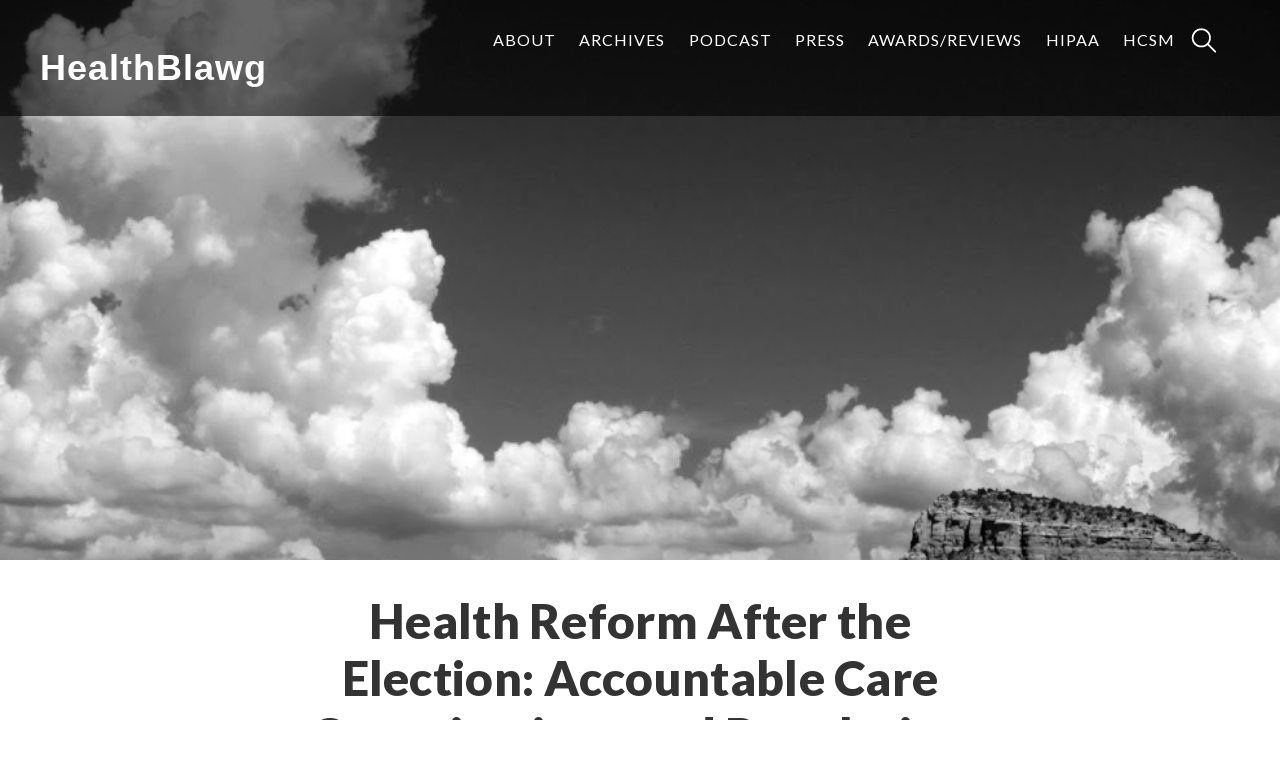

--- FILE ---
content_type: text/html; charset=UTF-8
request_url: https://healthblawg.com/2012/11/health-reform-after-the-election-accountable-care-organizations-and-population-health.html
body_size: 12130
content:
<!DOCTYPE html>
<html lang="en-US">
<head >
<meta charset="UTF-8" />
<meta name="viewport" content="width=device-width, initial-scale=1" />
<title>Health Reform After the Election: Accountable Care Organizations and Population Health</title>
<meta name='robots' content='max-image-preview:large' />
	<style>img:is([sizes="auto" i], [sizes^="auto," i]) { contain-intrinsic-size: 3000px 1500px }</style>
	
			<style type="text/css">
				.slide-excerpt { width: 50%; }
				.slide-excerpt { bottom: 0; }
				.slide-excerpt { right: 0; }
				.flexslider { max-width: 920px; max-height: 400px; }
				.slide-image { max-height: 400px; }
			</style>
			<style type="text/css">
				@media only screen
				and (min-device-width : 320px)
				and (max-device-width : 480px) {
					.slide-excerpt { display: none !important; }
				}
			</style> <link rel="amphtml" href="https://healthblawg.com/2012/11/health-reform-after-the-election-accountable-care-organizations-and-population-health.html/amp" /><meta name="generator" content="AMP for WP 1.1.7.1"/><link rel='dns-prefetch' href='//fonts.googleapis.com' />
<link rel="alternate" type="application/rss+xml" title="HealthBlawg &raquo; Feed" href="https://feeds.healthblawg.com/healthblawg" />
<link rel="alternate" type="application/rss+xml" title="HealthBlawg &raquo; Comments Feed" href="https://healthblawg.com/comments/feed" />
<script type="text/javascript">
/* <![CDATA[ */
window._wpemojiSettings = {"baseUrl":"https:\/\/s.w.org\/images\/core\/emoji\/15.0.3\/72x72\/","ext":".png","svgUrl":"https:\/\/s.w.org\/images\/core\/emoji\/15.0.3\/svg\/","svgExt":".svg","source":{"concatemoji":"https:\/\/healthblawg.com\/wp-includes\/js\/wp-emoji-release.min.js?ver=e76c74ae8fea6235d3cce27c6fcb4088"}};
/*! This file is auto-generated */
!function(i,n){var o,s,e;function c(e){try{var t={supportTests:e,timestamp:(new Date).valueOf()};sessionStorage.setItem(o,JSON.stringify(t))}catch(e){}}function p(e,t,n){e.clearRect(0,0,e.canvas.width,e.canvas.height),e.fillText(t,0,0);var t=new Uint32Array(e.getImageData(0,0,e.canvas.width,e.canvas.height).data),r=(e.clearRect(0,0,e.canvas.width,e.canvas.height),e.fillText(n,0,0),new Uint32Array(e.getImageData(0,0,e.canvas.width,e.canvas.height).data));return t.every(function(e,t){return e===r[t]})}function u(e,t,n){switch(t){case"flag":return n(e,"\ud83c\udff3\ufe0f\u200d\u26a7\ufe0f","\ud83c\udff3\ufe0f\u200b\u26a7\ufe0f")?!1:!n(e,"\ud83c\uddfa\ud83c\uddf3","\ud83c\uddfa\u200b\ud83c\uddf3")&&!n(e,"\ud83c\udff4\udb40\udc67\udb40\udc62\udb40\udc65\udb40\udc6e\udb40\udc67\udb40\udc7f","\ud83c\udff4\u200b\udb40\udc67\u200b\udb40\udc62\u200b\udb40\udc65\u200b\udb40\udc6e\u200b\udb40\udc67\u200b\udb40\udc7f");case"emoji":return!n(e,"\ud83d\udc26\u200d\u2b1b","\ud83d\udc26\u200b\u2b1b")}return!1}function f(e,t,n){var r="undefined"!=typeof WorkerGlobalScope&&self instanceof WorkerGlobalScope?new OffscreenCanvas(300,150):i.createElement("canvas"),a=r.getContext("2d",{willReadFrequently:!0}),o=(a.textBaseline="top",a.font="600 32px Arial",{});return e.forEach(function(e){o[e]=t(a,e,n)}),o}function t(e){var t=i.createElement("script");t.src=e,t.defer=!0,i.head.appendChild(t)}"undefined"!=typeof Promise&&(o="wpEmojiSettingsSupports",s=["flag","emoji"],n.supports={everything:!0,everythingExceptFlag:!0},e=new Promise(function(e){i.addEventListener("DOMContentLoaded",e,{once:!0})}),new Promise(function(t){var n=function(){try{var e=JSON.parse(sessionStorage.getItem(o));if("object"==typeof e&&"number"==typeof e.timestamp&&(new Date).valueOf()<e.timestamp+604800&&"object"==typeof e.supportTests)return e.supportTests}catch(e){}return null}();if(!n){if("undefined"!=typeof Worker&&"undefined"!=typeof OffscreenCanvas&&"undefined"!=typeof URL&&URL.createObjectURL&&"undefined"!=typeof Blob)try{var e="postMessage("+f.toString()+"("+[JSON.stringify(s),u.toString(),p.toString()].join(",")+"));",r=new Blob([e],{type:"text/javascript"}),a=new Worker(URL.createObjectURL(r),{name:"wpTestEmojiSupports"});return void(a.onmessage=function(e){c(n=e.data),a.terminate(),t(n)})}catch(e){}c(n=f(s,u,p))}t(n)}).then(function(e){for(var t in e)n.supports[t]=e[t],n.supports.everything=n.supports.everything&&n.supports[t],"flag"!==t&&(n.supports.everythingExceptFlag=n.supports.everythingExceptFlag&&n.supports[t]);n.supports.everythingExceptFlag=n.supports.everythingExceptFlag&&!n.supports.flag,n.DOMReady=!1,n.readyCallback=function(){n.DOMReady=!0}}).then(function(){return e}).then(function(){var e;n.supports.everything||(n.readyCallback(),(e=n.source||{}).concatemoji?t(e.concatemoji):e.wpemoji&&e.twemoji&&(t(e.twemoji),t(e.wpemoji)))}))}((window,document),window._wpemojiSettings);
/* ]]> */
</script>
<link rel='stylesheet' id='ambiance-pro-theme-css' href='https://healthblawg.com/wp-content/themes/healthblawg-2015/style.css?ver=1.1.1' type='text/css' media='all' />
<style id='wp-emoji-styles-inline-css' type='text/css'>

	img.wp-smiley, img.emoji {
		display: inline !important;
		border: none !important;
		box-shadow: none !important;
		height: 1em !important;
		width: 1em !important;
		margin: 0 0.07em !important;
		vertical-align: -0.1em !important;
		background: none !important;
		padding: 0 !important;
	}
</style>
<link rel='stylesheet' id='wp-block-library-css' href='https://healthblawg.com/wp-includes/css/dist/block-library/style.min.css?ver=e76c74ae8fea6235d3cce27c6fcb4088' type='text/css' media='all' />
<style id='classic-theme-styles-inline-css' type='text/css'>
/*! This file is auto-generated */
.wp-block-button__link{color:#fff;background-color:#32373c;border-radius:9999px;box-shadow:none;text-decoration:none;padding:calc(.667em + 2px) calc(1.333em + 2px);font-size:1.125em}.wp-block-file__button{background:#32373c;color:#fff;text-decoration:none}
</style>
<style id='global-styles-inline-css' type='text/css'>
:root{--wp--preset--aspect-ratio--square: 1;--wp--preset--aspect-ratio--4-3: 4/3;--wp--preset--aspect-ratio--3-4: 3/4;--wp--preset--aspect-ratio--3-2: 3/2;--wp--preset--aspect-ratio--2-3: 2/3;--wp--preset--aspect-ratio--16-9: 16/9;--wp--preset--aspect-ratio--9-16: 9/16;--wp--preset--color--black: #000000;--wp--preset--color--cyan-bluish-gray: #abb8c3;--wp--preset--color--white: #ffffff;--wp--preset--color--pale-pink: #f78da7;--wp--preset--color--vivid-red: #cf2e2e;--wp--preset--color--luminous-vivid-orange: #ff6900;--wp--preset--color--luminous-vivid-amber: #fcb900;--wp--preset--color--light-green-cyan: #7bdcb5;--wp--preset--color--vivid-green-cyan: #00d084;--wp--preset--color--pale-cyan-blue: #8ed1fc;--wp--preset--color--vivid-cyan-blue: #0693e3;--wp--preset--color--vivid-purple: #9b51e0;--wp--preset--gradient--vivid-cyan-blue-to-vivid-purple: linear-gradient(135deg,rgba(6,147,227,1) 0%,rgb(155,81,224) 100%);--wp--preset--gradient--light-green-cyan-to-vivid-green-cyan: linear-gradient(135deg,rgb(122,220,180) 0%,rgb(0,208,130) 100%);--wp--preset--gradient--luminous-vivid-amber-to-luminous-vivid-orange: linear-gradient(135deg,rgba(252,185,0,1) 0%,rgba(255,105,0,1) 100%);--wp--preset--gradient--luminous-vivid-orange-to-vivid-red: linear-gradient(135deg,rgba(255,105,0,1) 0%,rgb(207,46,46) 100%);--wp--preset--gradient--very-light-gray-to-cyan-bluish-gray: linear-gradient(135deg,rgb(238,238,238) 0%,rgb(169,184,195) 100%);--wp--preset--gradient--cool-to-warm-spectrum: linear-gradient(135deg,rgb(74,234,220) 0%,rgb(151,120,209) 20%,rgb(207,42,186) 40%,rgb(238,44,130) 60%,rgb(251,105,98) 80%,rgb(254,248,76) 100%);--wp--preset--gradient--blush-light-purple: linear-gradient(135deg,rgb(255,206,236) 0%,rgb(152,150,240) 100%);--wp--preset--gradient--blush-bordeaux: linear-gradient(135deg,rgb(254,205,165) 0%,rgb(254,45,45) 50%,rgb(107,0,62) 100%);--wp--preset--gradient--luminous-dusk: linear-gradient(135deg,rgb(255,203,112) 0%,rgb(199,81,192) 50%,rgb(65,88,208) 100%);--wp--preset--gradient--pale-ocean: linear-gradient(135deg,rgb(255,245,203) 0%,rgb(182,227,212) 50%,rgb(51,167,181) 100%);--wp--preset--gradient--electric-grass: linear-gradient(135deg,rgb(202,248,128) 0%,rgb(113,206,126) 100%);--wp--preset--gradient--midnight: linear-gradient(135deg,rgb(2,3,129) 0%,rgb(40,116,252) 100%);--wp--preset--font-size--small: 13px;--wp--preset--font-size--medium: 20px;--wp--preset--font-size--large: 36px;--wp--preset--font-size--x-large: 42px;--wp--preset--spacing--20: 0.44rem;--wp--preset--spacing--30: 0.67rem;--wp--preset--spacing--40: 1rem;--wp--preset--spacing--50: 1.5rem;--wp--preset--spacing--60: 2.25rem;--wp--preset--spacing--70: 3.38rem;--wp--preset--spacing--80: 5.06rem;--wp--preset--shadow--natural: 6px 6px 9px rgba(0, 0, 0, 0.2);--wp--preset--shadow--deep: 12px 12px 50px rgba(0, 0, 0, 0.4);--wp--preset--shadow--sharp: 6px 6px 0px rgba(0, 0, 0, 0.2);--wp--preset--shadow--outlined: 6px 6px 0px -3px rgba(255, 255, 255, 1), 6px 6px rgba(0, 0, 0, 1);--wp--preset--shadow--crisp: 6px 6px 0px rgba(0, 0, 0, 1);}:where(.is-layout-flex){gap: 0.5em;}:where(.is-layout-grid){gap: 0.5em;}body .is-layout-flex{display: flex;}.is-layout-flex{flex-wrap: wrap;align-items: center;}.is-layout-flex > :is(*, div){margin: 0;}body .is-layout-grid{display: grid;}.is-layout-grid > :is(*, div){margin: 0;}:where(.wp-block-columns.is-layout-flex){gap: 2em;}:where(.wp-block-columns.is-layout-grid){gap: 2em;}:where(.wp-block-post-template.is-layout-flex){gap: 1.25em;}:where(.wp-block-post-template.is-layout-grid){gap: 1.25em;}.has-black-color{color: var(--wp--preset--color--black) !important;}.has-cyan-bluish-gray-color{color: var(--wp--preset--color--cyan-bluish-gray) !important;}.has-white-color{color: var(--wp--preset--color--white) !important;}.has-pale-pink-color{color: var(--wp--preset--color--pale-pink) !important;}.has-vivid-red-color{color: var(--wp--preset--color--vivid-red) !important;}.has-luminous-vivid-orange-color{color: var(--wp--preset--color--luminous-vivid-orange) !important;}.has-luminous-vivid-amber-color{color: var(--wp--preset--color--luminous-vivid-amber) !important;}.has-light-green-cyan-color{color: var(--wp--preset--color--light-green-cyan) !important;}.has-vivid-green-cyan-color{color: var(--wp--preset--color--vivid-green-cyan) !important;}.has-pale-cyan-blue-color{color: var(--wp--preset--color--pale-cyan-blue) !important;}.has-vivid-cyan-blue-color{color: var(--wp--preset--color--vivid-cyan-blue) !important;}.has-vivid-purple-color{color: var(--wp--preset--color--vivid-purple) !important;}.has-black-background-color{background-color: var(--wp--preset--color--black) !important;}.has-cyan-bluish-gray-background-color{background-color: var(--wp--preset--color--cyan-bluish-gray) !important;}.has-white-background-color{background-color: var(--wp--preset--color--white) !important;}.has-pale-pink-background-color{background-color: var(--wp--preset--color--pale-pink) !important;}.has-vivid-red-background-color{background-color: var(--wp--preset--color--vivid-red) !important;}.has-luminous-vivid-orange-background-color{background-color: var(--wp--preset--color--luminous-vivid-orange) !important;}.has-luminous-vivid-amber-background-color{background-color: var(--wp--preset--color--luminous-vivid-amber) !important;}.has-light-green-cyan-background-color{background-color: var(--wp--preset--color--light-green-cyan) !important;}.has-vivid-green-cyan-background-color{background-color: var(--wp--preset--color--vivid-green-cyan) !important;}.has-pale-cyan-blue-background-color{background-color: var(--wp--preset--color--pale-cyan-blue) !important;}.has-vivid-cyan-blue-background-color{background-color: var(--wp--preset--color--vivid-cyan-blue) !important;}.has-vivid-purple-background-color{background-color: var(--wp--preset--color--vivid-purple) !important;}.has-black-border-color{border-color: var(--wp--preset--color--black) !important;}.has-cyan-bluish-gray-border-color{border-color: var(--wp--preset--color--cyan-bluish-gray) !important;}.has-white-border-color{border-color: var(--wp--preset--color--white) !important;}.has-pale-pink-border-color{border-color: var(--wp--preset--color--pale-pink) !important;}.has-vivid-red-border-color{border-color: var(--wp--preset--color--vivid-red) !important;}.has-luminous-vivid-orange-border-color{border-color: var(--wp--preset--color--luminous-vivid-orange) !important;}.has-luminous-vivid-amber-border-color{border-color: var(--wp--preset--color--luminous-vivid-amber) !important;}.has-light-green-cyan-border-color{border-color: var(--wp--preset--color--light-green-cyan) !important;}.has-vivid-green-cyan-border-color{border-color: var(--wp--preset--color--vivid-green-cyan) !important;}.has-pale-cyan-blue-border-color{border-color: var(--wp--preset--color--pale-cyan-blue) !important;}.has-vivid-cyan-blue-border-color{border-color: var(--wp--preset--color--vivid-cyan-blue) !important;}.has-vivid-purple-border-color{border-color: var(--wp--preset--color--vivid-purple) !important;}.has-vivid-cyan-blue-to-vivid-purple-gradient-background{background: var(--wp--preset--gradient--vivid-cyan-blue-to-vivid-purple) !important;}.has-light-green-cyan-to-vivid-green-cyan-gradient-background{background: var(--wp--preset--gradient--light-green-cyan-to-vivid-green-cyan) !important;}.has-luminous-vivid-amber-to-luminous-vivid-orange-gradient-background{background: var(--wp--preset--gradient--luminous-vivid-amber-to-luminous-vivid-orange) !important;}.has-luminous-vivid-orange-to-vivid-red-gradient-background{background: var(--wp--preset--gradient--luminous-vivid-orange-to-vivid-red) !important;}.has-very-light-gray-to-cyan-bluish-gray-gradient-background{background: var(--wp--preset--gradient--very-light-gray-to-cyan-bluish-gray) !important;}.has-cool-to-warm-spectrum-gradient-background{background: var(--wp--preset--gradient--cool-to-warm-spectrum) !important;}.has-blush-light-purple-gradient-background{background: var(--wp--preset--gradient--blush-light-purple) !important;}.has-blush-bordeaux-gradient-background{background: var(--wp--preset--gradient--blush-bordeaux) !important;}.has-luminous-dusk-gradient-background{background: var(--wp--preset--gradient--luminous-dusk) !important;}.has-pale-ocean-gradient-background{background: var(--wp--preset--gradient--pale-ocean) !important;}.has-electric-grass-gradient-background{background: var(--wp--preset--gradient--electric-grass) !important;}.has-midnight-gradient-background{background: var(--wp--preset--gradient--midnight) !important;}.has-small-font-size{font-size: var(--wp--preset--font-size--small) !important;}.has-medium-font-size{font-size: var(--wp--preset--font-size--medium) !important;}.has-large-font-size{font-size: var(--wp--preset--font-size--large) !important;}.has-x-large-font-size{font-size: var(--wp--preset--font-size--x-large) !important;}
:where(.wp-block-post-template.is-layout-flex){gap: 1.25em;}:where(.wp-block-post-template.is-layout-grid){gap: 1.25em;}
:where(.wp-block-columns.is-layout-flex){gap: 2em;}:where(.wp-block-columns.is-layout-grid){gap: 2em;}
:root :where(.wp-block-pullquote){font-size: 1.5em;line-height: 1.6;}
</style>
<link rel='stylesheet' id='ctf_styles-css' href='https://healthblawg.com/wp-content/plugins/custom-twitter-feeds-pro/css/ctf-styles.min.css?ver=2.2.5' type='text/css' media='all' />
<link rel='stylesheet' id='dashicons-css' href='https://healthblawg.com/wp-includes/css/dashicons.min.css?ver=e76c74ae8fea6235d3cce27c6fcb4088' type='text/css' media='all' />
<link rel='stylesheet' id='ambiance-google-fonts-css' href='//fonts.googleapis.com/css?family=Lato%3A300%2C400%2C900%7CMerriweather%3A400%2C700&#038;ver=1.1.1' type='text/css' media='all' />
<link rel='stylesheet' id='slider_styles-css' href='https://healthblawg.com/wp-content/plugins/genesis-responsive-slider/assets/style.css?ver=1.0.1' type='text/css' media='all' />
<script type="text/javascript" src="https://healthblawg.com/wp-includes/js/jquery/jquery.min.js?ver=3.7.1" id="jquery-core-js"></script>
<script type="text/javascript" src="https://healthblawg.com/wp-includes/js/jquery/jquery-migrate.min.js?ver=3.4.1" id="jquery-migrate-js"></script>
<script type="text/javascript" src="https://healthblawg.com/wp-content/themes/healthblawg-2015/js/effects.js?ver=1.0.0" id="ambiance-effects-js"></script>
<link rel="https://api.w.org/" href="https://healthblawg.com/wp-json/" /><link rel="alternate" title="JSON" type="application/json" href="https://healthblawg.com/wp-json/wp/v2/posts/139" /><link rel="EditURI" type="application/rsd+xml" title="RSD" href="https://healthblawg.com/xmlrpc.php?rsd" />
<link rel="canonical" href="https://healthblawg.com/2012/11/health-reform-after-the-election-accountable-care-organizations-and-population-health.html" />
<link rel="alternate" title="oEmbed (JSON)" type="application/json+oembed" href="https://healthblawg.com/wp-json/oembed/1.0/embed?url=https%3A%2F%2Fhealthblawg.com%2F2012%2F11%2Fhealth-reform-after-the-election-accountable-care-organizations-and-population-health.html" />
<link rel="alternate" title="oEmbed (XML)" type="text/xml+oembed" href="https://healthblawg.com/wp-json/oembed/1.0/embed?url=https%3A%2F%2Fhealthblawg.com%2F2012%2F11%2Fhealth-reform-after-the-election-accountable-care-organizations-and-population-health.html&#038;format=xml" />
<meta name="keywords" content="accountable care organization,cms,health care policy,health law,health reform,hospitals,medicare,physicians" />
  <meta property="og:title" content="Health Reform After the Election: Accountable Care Organizations and Population Health" />
  <meta property="og:type" content="blog" />
  <meta property="og:description" content="Much has been written and said about the effect of the election on the implementation of federal health reform initiatives. &amp;hellip;" />
  	<meta property="og:image" content="https://healthblawg.com/images/2015/04/default-image.jpg" />
  <meta property="og:url" content="https://healthblawg.com/2012/11/health-reform-after-the-election-accountable-care-organizations-and-population-health.html" />
  <meta property="og:site_name" content="HealthBlawg" />
  <meta name="twitter:title" content="Health Reform After the Election: Accountable Care Organizations and Population Health" />
  <meta name="twitter:card" content="summary_large_image" />
  <meta name="twitter:description" content="Much has been written and said about the effect of the election on the implementation of federal health reform initiatives. &amp;hellip;" />
  <meta name="twitter:image" content="https://healthblawg.com/images/2015/04/default-image.jpg" />
  <meta name="twitter:url" content="https://healthblawg.com/2012/11/health-reform-after-the-election-accountable-care-organizations-and-population-health.html" />
      
<style>form .message-textarea {display: none !important; }</style>
		<script type="text/javascript">
			var _statcounter = _statcounter || [];
			_statcounter.push({"tags": {"author": "David Harlow"}});
		</script>
		<style type='text/css'>.rp4wp-related-posts ul{width:100%;padding:0;margin:0;float:left;}
.rp4wp-related-posts ul>li{list-style:none;padding:0;margin:0;padding-bottom:20px;clear:both;}
.rp4wp-related-posts ul>li>p{margin:0;padding:0;}
.rp4wp-related-post-image{width:35%;padding-right:25px;-moz-box-sizing:border-box;-webkit-box-sizing:border-box;box-sizing:border-box;float:left;}</style>
<link rel="icon" href="https://healthblawg.com/wp-content/themes/healthblawg-2015/images/favicon.ico" />
<link rel="pingback" href="https://healthblawg.com/xmlrpc.php" />
<script type="text/javascript">
		var _gaq = _gaq || [];
		_gaq.push(['t2._setAccount', 'UA-225723-36']);
		_gaq.push(['t2._setDomainName', 'none']);
		_gaq.push(['t2._setAllowLinker', true]);
        _gaq.push(['t2._setCustomVar', 1, 'Blog', '6a00d83451d52c69e200d8345202cd69e2', 3]);
        _gaq.push(['t2._setCustomVar', 2, 'Page Type', 'index', 3]);
		_gaq.push(['t2._trackPageview']);

		(function() {
		  var ga = document.createElement('script'); ga.type = 'text/javascript'; ga.async = true;
		  ga.src = ('https:' == document.location.protocol ? 'https://ssl' : 'http://www') + '.google-analytics.com/ga.js';
		  var s = document.getElementsByTagName('script')[0]; s.parentNode.insertBefore(ga, s);
		})();
	</script></head>
<body data-rsssl=1 class="post-template-default single single-post postid-139 single-format-standard header-full-width full-width-content genesis-breadcrumbs-hidden" itemscope itemtype="https://schema.org/WebPage"><div class="site-container"><header class="site-header" itemscope itemtype="https://schema.org/WPHeader"><div class="wrap"><div class="title-area"><p class="site-title" itemprop="headline"><a href="https://healthblawg.com/">HealthBlawg</a></p><p class="site-description" itemprop="description">David Harlow&#039;s Health Care Law Blog</p></div><nav class="nav-primary" aria-label="Main" itemscope itemtype="https://schema.org/SiteNavigationElement"><ul id="menu-mainmenu" class="menu genesis-nav-menu menu-primary"><li class="social menu-item"><li id="menu-item-3385" class="menu-item menu-item-type-post_type menu-item-object-page menu-item-3385"><a href="https://healthblawg.com/david-harlow-about" itemprop="url"><span itemprop="name">About</span></a></li>
<li id="menu-item-3150" class="menu-item menu-item-type-post_type menu-item-object-page menu-item-3150"><a href="https://healthblawg.com/archives" itemprop="url"><span itemprop="name">Archives</span></a></li>
<li id="menu-item-5334" class="menu-item menu-item-type-custom menu-item-object-custom menu-item-5334"><a href="https://www.healthcarenowradio.com/programs/harlow-health-care/" itemprop="url"><span itemprop="name">Podcast</span></a></li>
<li id="menu-item-3161" class="menu-item menu-item-type-post_type menu-item-object-page menu-item-3161"><a href="https://healthblawg.com/in-the-press" itemprop="url"><span itemprop="name">Press</span></a></li>
<li id="menu-item-3160" class="menu-item menu-item-type-post_type menu-item-object-page menu-item-3160"><a href="https://healthblawg.com/awardsreviews" itemprop="url"><span itemprop="name">Awards/Reviews</span></a></li>
<li id="menu-item-3223" class="menu-item menu-item-type-post_type menu-item-object-page menu-item-3223"><a href="https://healthblawg.com/hipaa-compliance-privacy-and-security-breach-notification-and-enforcement" itemprop="url"><span itemprop="name">HIPAA</span></a></li>
<li id="menu-item-3224" class="last-item menu-item menu-item-type-post_type menu-item-object-page menu-item-3224"><a href="https://healthblawg.com/health-care-social-media-consulting-services" itemprop="url"><span itemprop="name">HCSM</span></a></li>
<li class="search menu-item"><form class="search-form" method="get" action="https://healthblawg.com/" role="search" itemprop="potentialAction" itemscope itemtype="https://schema.org/SearchAction"><input class="search-form-input" type="search" name="s" id="searchform-1" placeholder="Search HealthBlawg" itemprop="query-input"><input class="search-form-submit" type="submit" value="Search"><meta content="https://healthblawg.com/?s={s}" itemprop="target"></form></li></ul></nav></div></header><div class="entry-background"></div><div class="site-inner"><div class="wrap"><div class="content-sidebar-wrap"><main class="content"><article class="post-139 post type-post status-publish format-standard has-post-thumbnail category-accountable-care-organization category-cms category-health-care-policy category-health-law category-health-reform category-hospitals category-medicare category-physicians entry" aria-label="Health Reform After the Election: Accountable Care Organizations and Population Health" itemscope itemtype="https://schema.org/CreativeWork"><header class="entry-header"><h1 class="entry-title" itemprop="headline">Health Reform After the Election: Accountable Care Organizations and Population Health</h1>
<p class="entry-meta"><time class="entry-time" itemprop="datePublished" datetime="2012-11-12T09:54:00-05:00">November 12, 2012</time>  </p></header><div class="entry-content" itemprop="text"><p>Much has been written and said about the effect of the election on the implementation of federal health reform initiatives. &#0160;The commentariat, including the blogerati and twitterati wings, have focused on the budget battles of the future to come from Capitol Hill, the flurry of regulations to come from HHS, and the last stand of the boys in red in certain state capitals around the country against implementation of <a href="http://nyti.ms/SW2Zr2" target="_self">health insurance exchanges</a> and <a href="http://healthblawg.visibli.com/share/ecV92H" target="_self">Medicaid expansion under the ACA</a>. </p>
<p>I <a href="http://healthblawg.visibli.com/8d9f35b3d72281e8/?web=af287d&amp;dst=http%3A//www.slideshare.net/DavidHarlow/accountable-care-organizations-the-camels-nose-is-in-the-tent" target="_self">spoke recently</a> about the importance of the <a href="/2011/10/ladies-and-gentlemen-the-final-accountable-care-organization-regulations.html" target="_self">Accountable Care Organization law and regulations</a>, and related initiatives being undertaken by the <a href="http://innovations.cms.gov/index.html" target="_self">Center for Medicare and Medicaid Innovation</a> (CMMI) at CMS, and the ways in which these initiatives are likely to affect the next phase in the development of the health care system in this country. &#0160;I thought I&#39;d share a few of the highlights here.</p>
<p>We have built a system of sick care in the USA, not health care, and the disruptive forces contained in the Affordable Care Act, including the ACO provisions, have the potential power to change our system to a system of health care – by changing the focus, by changing the incentives, by changing the behaviors of both patients and providers.</p>
<p>The goal for all of us in health care these days is to be better integrated with other parts of the system, so that we can do more with less in the future. We all know &#8212; or should know by now &#8212; that we will have to do more with less. The key to future success will be managing patients’ care and its attendant costs over the long term, managing an episode of care that extends beyond an inpatient surgery to encompass pre-admission and post-discharge services, managing a chronic condition with a multidisciplinary approach using medicine, nursing and even social media and game theory to motivate patient behavior modification. We need to move from reimbursement-based medicine to evidence-based medicine.</p>
<p>When the ACA was enacted, folks likened the ACO to the <a href="/2011/06/aco-pgp-demonstration-cms-dont-kick-a-unicorn-when-its-down.html" target="_self">unicorn</a>: Nobody&#39;s ever seen one, but everyone knows exactly what it looks like. &#0160;Once the ACO regulations were finalized, I called it as I saw it: <a href="/2011/10/accountable-care-organization-regulations-the-aco-is-a-camel-not-a-unicorn.html" target="_self">the ACO is a camel</a> &#8212; a horse designed by committee. And now I see the ACO and related initiatives under the ACA as a camel with its nose in the tent: a disruptive force beginning to change the world as we know it.</p>
<p>When the final ACO rules came out about a year ago, CMS actuaries predicted that there would eventually be about 270 Medicare ACOs &#8212; including large and small organizations and urban and rural organizations &#8212; by the end of three years (we are less than one year in at this point), providing care to up to 2 million Medicare beneficiaries. &#0160;We&#39;re on track to get there and beyond, with over 150 Medicare ACOs already approved and several hundred more applications queued up for the future. (Keep in mind there are approximately 150 commercial ACOs out there as well – according to an <a href="http://news.leavittpartners.com/newsrelease-cid-1-id-43.html" target="_self">inventory updated this spring by Leavitt Partners</a>.)&#0160;</p>
<p>In addition to the estimated 270 Medicare ACOs, HHS estimates up to $1 billion in savings to Medicare over four years, and the Congressional Budget Office estimates $5 billion in savings over eight years. &#0160;At first blush, these look like impressive figures, until we recall that there are 6000 hospitals in the US, nearly 50 million Medicare beneficiaries, and that Medicare is a $500 billion line item in FFY 2013 alone. The ACO initiative is a drop in the bucket.</p>
<p>The ACO initiative is generating a lot more interest than perhaps they should, based on these numbers – but this is legitimate, for a couple of reasons. &#0160;ACOs really form the conceptual building blocks for a new approach to achieving the Triple Aim – which is now&#0160;<a href="http://innovations.cms.gov/About/Our-Mission/Our-Mission-Landing-Page.html" target="_self">the mission of CMMI</a>: Better Healthcare, Better Health and Lower Costs Through Improvement.&#0160;CMMI seeks to: &quot;Encourage better health for entire populations by addressing underlying causes of poor health, such as physical inactivity, behavioral risk factors, lack of preventive care and poor nutrition.&quot; &#0160;It is using the levers of the ACO program to enlist ACOs in the execution of this element of its mission.</p>
<p>So, the camel’s nose is in the tent – we&#39;re at the leading edge of a significant disruption built around the Affordable Care Act’s provisions on ACOs and related initiatives: a&#0160;sea change in the way health care is conceptualized, and radical change in&#0160;delivery and payment systems. &#0160;We’re ahead of the curve on these issues in Massachusetts, with a law passed this summer that will move us into ACOs for all &#8212; not just Medicare beneficiaries &#8212; and away from fee-for-service medicine, and a local Blue Cross-Blue Shield plan known as the <a href="/2011/02/aqc-to-aco-as-goes-massachusetts-so-goes-the-nation.html" target="_self">Alternative Quality Contract</a> that has been working on this basis &#8212; budgeted caps with quality kickers &#8212; for several years already. It’s the latest form of pay for performance, or value-based payment.</p>
<p>An ACO has to have at least 5000 Medicare beneficiaries attributed to it, but the beneficiaries cannot be forced to enroll in a closed network. Because Congress sees elimination of choice of provider as a third rail of health care, ACOs do not know for certain which patients will have more than 50% of their primary care encounters with an ACO PCP in any given year and thereby be attributed to the ACO, Thus, in order to succeed, ACOs must be focused on population health, on prevention and wellness in a population, not just on individual encounters with patients.</p>
<p>CMMI is also using the power of the purse &#8212; its $10 billion budget, to be spent over ten years on experiments with the health care system. &#0160;Nearly two dozen experiments are already under way, including three flavors of ACOs.&#0160;While CMMI is experimenting with a wide variety of methods to incentivize health care providers to change the way they provide care (check out the <a href="http://innovations.cms.gov/initiatives/index.html" target="_self">CMMI &quot;What We&#39;re Doing&quot;</a> page), the health care providers participating in these innovations should be laser-focused on the 10% of chronically ill Medicare beneficiaries whose health care expenses consume 50% of the Medicare dollar. If they change their approach to managing these patients&#39; care through <a href="/2009/09/paul-grundy-md-patientcentered-medical-home-champion-speaks-with-david-harlow-about-the-model-and-th.html" target="_self">patient-centered medical homes</a> or otherwise, there are great opportunities to achieve significant savings through avoiding preventable hospitalizations and the like.</p>
<p>The keys to success will be clinical integration &#8212; not just in word but in deed &#8212; and turning data into actionable intelligence. &#0160;Health care systems that can achieve these two interim goals will be well-positioned to achieve the broader goals of improving population health and quality of care while</p>
<p> bending the cost curve &#8212; and not just for Medicare beneficiaries attributed to Accountable Care Organizations.</p>
<p><em><a href="http://healthblawg.visibli.com/8d9f35b3d72281e8/?web=dcac8b&amp;dst=http%3A//harlowgroup.net">David Harlow</a></em><br /><em><a href="http://healthblawg.visibli.com/8d9f35b3d72281e8/?web=e8b76e&amp;dst=http%3A//www.harlowgroup.net/">The Harlow Group LLC</a></em><br /><em><a href="http://healthblawg.visibli.com/8d9f35b3d72281e8/?web=e8b76e&amp;dst=http%3A//www.harlowgroup.net/">Health Care Law and Consulting</a></em></p>
<div class='rp4wp-related-posts'>
<h3>Related Posts</h3>
<ul>
<li><div class='rp4wp-related-post-content'>
<a href='https://healthblawg.com/2009/06/health-care-reform-edition-of-health-wonk-review-is-up.html'>Health Care Reform edition of Health Wonk Review is up</a><p>Joe Paduda does a great job pulling together the best of recent policy posts from&hellip;</p></div>
</li>
<li><div class='rp4wp-related-post-content'>
<a href='https://healthblawg.com/2006/12/health_care_ins.html'>Health care insurance reform notes from South Carolina</a><p>Health care reform watchers here in Massachusetts are following local details as they unfold, interrupted&hellip;</p></div>
</li>
<li><div class='rp4wp-related-post-content'>
<a href='https://healthblawg.com/2014/05/the-affordable-care-act-how-provider-organizations-can-succeed-under-health-reform.html'>The Affordable Care Act: How Provider Organizations Can Succeed Under Health Reform</a><p>The Camel&#39;s Nose is in the Tent: Health Care Reform &amp; the Joslin Affiliate from&hellip;</p></div>
</li>
</ul>
</div><!--<rdf:RDF xmlns:rdf="http://www.w3.org/1999/02/22-rdf-syntax-ns#"
			xmlns:dc="http://purl.org/dc/elements/1.1/"
			xmlns:trackback="http://madskills.com/public/xml/rss/module/trackback/">
		<rdf:Description rdf:about="https://healthblawg.com/2012/11/health-reform-after-the-election-accountable-care-organizations-and-population-health.html"
    dc:identifier="https://healthblawg.com/2012/11/health-reform-after-the-election-accountable-care-organizations-and-population-health.html"
    dc:title="Health Reform After the Election: Accountable Care Organizations and Population Health"
    trackback:ping="https://healthblawg.com/2012/11/health-reform-after-the-election-accountable-care-organizations-and-population-health.html/trackback" />
</rdf:RDF>-->
</div><footer class="entry-footer"><p class="entry-meta"><span class="entry-categories">Filed Under: <a href="https://healthblawg.com/category/accountable-care-organization">Accountable Care Organization</a>, <a href="https://healthblawg.com/category/cms">CMS</a>, <a href="https://healthblawg.com/category/health-care-policy">Health care policy</a>, <a href="https://healthblawg.com/category/health-law">Health Law</a>, <a href="https://healthblawg.com/category/health-reform">Health Reform</a>, <a href="https://healthblawg.com/category/hospitals">Hospitals</a>, <a href="https://healthblawg.com/category/medicare">Medicare</a>, <a href="https://healthblawg.com/category/physicians">Physicians</a></span> </p></footer></article><div class="adjacent-entry-pagination pagination"><div class="pagination-previous alignleft"><a href="https://healthblawg.com/2012/11/david-harlow-speaks-before-louisiana-hospital-association.html" rel="prev"><span class="adjacent-post-link">&#xAB; David Harlow is keynote speaker at Louisiana Hospital Association 2012 Health Law Symposium</span></a></div><div class="pagination-next alignright"><a href="https://healthblawg.com/2012/11/engage-with-grace.html" rel="next"><span class="adjacent-post-link">Engage With Grace &#xBB;</span></a></div></div></main></div></div></div><div id="footer-widgets"><div class="wrap"><div class="footer-widget widget-area" id="footer-widget-1"><section id="custom_html-8" class="widget_text widget widget_custom_html"><div class="widget_text widget-wrap"><h4 class="widget-title widgettitle">Bluesky</h4>
<div class="textwidget custom-html-widget">Follow me on: <a rel="me" href="https://bsky.app/profile/healthblawg.bsky.social">Bluesky</a></div></div></section>
</div><div class="footer-widget widget-area"><section id="widget_sp_image-8" class="widget widget_sp_image"><div class="widget-wrap"><h4 class="widget-title widgettitle">The Walking Gallery</h4>
<a href="http://reginaholliday.blogspot.com/2011/09/friendship-pins.html" target="_self" class="widget_sp_image-image-link" title="The Walking Gallery"><img width="506" height="675" alt="The Walking Gallery" class="attachment-full" style="max-width: 100%;" srcset="https://healthblawg.com/images/2015/04/1d3b091.jpg 506w, https://healthblawg.com/images/2015/04/1d3b091-225x300.jpg 225w" sizes="(max-width: 506px) 100vw, 506px" src="https://healthblawg.com/images/2015/04/1d3b091.jpg" /></a></div></section>
</div><div class="footer-widget widget-area"><section id="nav_menu-2" class="widget widget_nav_menu"><div class="widget-wrap"><h4 class="widget-title widgettitle">Quick Links</h4>
<div class="menu-footermenu-container"><ul id="menu-footermenu" class="menu"><li id="menu-item-3210" class="menu-item menu-item-type-custom menu-item-object-custom menu-item-home menu-item-3210"><a href="https://healthblawg.com/" itemprop="url">Home</a></li>
<li id="menu-item-3215" class="menu-item  menu-item-type-post_type menu-item-object-page menu-item-3215"><a href="https://healthblawg.com/categories">Categories</a></li>
<li id="menu-item-3167" class="menu-item  menu-item-type-post_type menu-item-object-page menu-item-3167"><a href="https://healthblawg.com/archives">Archives</a></li>
<li id="menu-item-3175" class="menu-item  menu-item-type-post_type menu-item-object-page menu-item-3175"><a href="https://healthblawg.com/podcast-interviews">Podcast Interviews</a></li>
<li id="menu-item-3624" class="menu-item menu-item-type-custom menu-item-object-custom menu-item-3624"><a href="/hipaa-compliance-privacy-and-security-breach-notification-and-enforcement" itemprop="url">HIPAA Compliance</a></li>
<li id="menu-item-3168" class="menu-item  menu-item-type-post_type menu-item-object-page menu-item-3168"><a href="https://healthblawg.com/health-care-social-media-consulting-services">Health Care Social Media</a></li>
<li id="menu-item-3226" class="menu-item  menu-item-type-post_type menu-item-object-page menu-item-3226"><a href="https://healthblawg.com/speaking-engagements">Speaking</a></li>
<li id="menu-item-3166" class="menu-item  menu-item-type-post_type menu-item-object-page menu-item-3166"><a href="https://healthblawg.com/in-the-press">In the Press</a></li>
<li id="menu-item-3218" class="menu-item  menu-item-type-post_type menu-item-object-page menu-item-3218"><a href="https://healthblawg.com/blogroll">Blogroll</a></li>
</ul></div></div></section>
</div><div class="footer-widget widget-area"><section id="widget_sp_image-2" class="widget widget_sp_image"><div class="widget-wrap"><h4 class="widget-title widgettitle">David Harlow</h4>
<a href="/david-harlow-about" target="_self" class="widget_sp_image-image-link" title="David Harlow"><img width="187" height="187" alt="David Harlow" class="attachment-full" style="max-width: 100%;" src="https://healthblawg.com/images/2016/03/david_harlow-e1458754537567.jpg" /></a></div></section>
<section id="widget_sp_image-4" class="widget widget_sp_image"><div class="widget-wrap"><a href="https://www.healthcarenowradio.com/programs/harlow-health-care/" target="_self" class="widget_sp_image-image-link" title="HealthcareNOW Radio"><img width="187" height="187" class="attachment-187x187" style="max-width: 100%;" src="https://healthblawg.com/images/2017/12/HonHC-badge-187-sq-for-blog-footer.jpg" /></a><div class="widget_sp_image-description" ><p><a href="https://www.healthcarenowradio.com/">HealthcareNOW Radio</a></p>
</div></div></section>
</div><div class="footer-widget widget-area last"><section id="search-2" class="widget widget_search"><div class="widget-wrap"><form class="search-form" method="get" action="https://healthblawg.com/" role="search" itemprop="potentialAction" itemscope itemtype="https://schema.org/SearchAction"><input class="search-form-input" type="search" name="s" id="searchform-2" placeholder="Search HealthBlawg" itemprop="query-input"><input class="search-form-submit" type="submit" value="Search"><meta content="https://healthblawg.com/?s={s}" itemprop="target"></form></div></section>
<section id="nav_menu-3" class="widget widget_nav_menu"><div class="widget-wrap"><div class="menu-smallfootermenu-container"><ul id="menu-smallfootermenu" class="menu"><li id="menu-item-3625" class="menu-item menu-item-type-custom menu-item-object-custom menu-item-3625"><a href="http://feeds.healthblawg.com/healthblawg" itemprop="url">Subscribe</a></li>
<li id="menu-item-3170" class="menu-item  menu-item-type-post_type menu-item-object-page menu-item-3170"><a href="https://healthblawg.com/contact">Contact</a></li>
<li id="menu-item-3219" class="menu-item menu-item-type-custom menu-item-object-custom menu-item-3219"><a href="http://expertfile.com/experts/david.harlow" itemprop="url">Book Me: Speaking</a></li>
<li id="menu-item-3393" class="menu-item  menu-item-type-post_type menu-item-object-page menu-item-3393"><a href="https://healthblawg.com/david-harlow-about">About</a></li>
<li id="menu-item-3220" class="menu-item menu-item-type-custom menu-item-object-custom menu-item-3220"><a href="http://harlowgroup.net" itemprop="url">The Harlow Group LLC</a></li>
</ul></div></div></section>
</div></div></div><footer class="site-footer" itemscope itemtype="https://schema.org/WPFooter"><div class="wrap">Copyright &#x000A9;&nbsp;2006&#x02013;2026  <br>HealthBlawg is a publication of <a href="http://harlowgroup.net" target="_blank">The Harlow Group LLC</a>. See <a href="/disclaimer">Copyright notice and disclaimer</a>.
<br>Fair use with attribution and a link is encouraged. Click for more on <a href="http://about.me/davidharlow" target="_blank">David Harlow</a>.<br>
[footer_backtotop text="Back to top" href="#"]</div></footer></div>		<!-- Start of StatCounter Code -->
		<script>
			<!--
			var sc_project=1795868;
			var sc_security="c570d3db";
			var sc_invisible=1;
		</script>
        <script type="text/javascript" src="https://www.statcounter.com/counter/counter.js" async></script>
		<noscript><div class="statcounter"><a title="web analytics" href="https://statcounter.com/"><img class="statcounter" src="https://c.statcounter.com/1795868/0/c570d3db/1/" alt="web analytics" /></a></div></noscript>
		<!-- End of StatCounter Code -->
		  <script type="text/javascript">
  var gaJsHost = (("https:" == document.location.protocol) ? "https://ssl." : "http://www.");
  document.write(unescape("%3Cscript src='" + gaJsHost + "google-analytics.com/ga.js' type='text/javascript'%3E%3C/script%3E"));
</script>
<script type="text/javascript">
  try{
    var pageTracker = _gat._getTracker("UA-10772852-1");
    pageTracker._trackPageview();
  } catch(err) {}
</script>
<!-- Start of StatCounter Code -->
<script type="text/javascript">
var sc_project=1795868; 
var sc_invisible=1; 
var sc_partition=16; 
var sc_security="c570d3db"; 
var sc_remove_link=1; 
</script>

<script type="text/javascript" language="javascript" src="https://www.statcounter.com/counter/counter.js"></script><noscript><img  src="https://c17.statcounter.com/counter.php?sc_project=1795868&amp;java=0&amp;security=c570d3db&amp;invisible=1" alt="html hit counter"> </noscript>
<!-- End of StatCounter Code --><script type='text/javascript'>jQuery(document).ready(function($) {$(".flexslider").flexslider({controlsContainer: "#genesis-responsive-slider",animation: "slide",directionNav: 1,controlNav: 1,animationDuration: 800,slideshowSpeed: 4000    });  });</script><script type="text/javascript" src="https://healthblawg.com/wp-content/themes/healthblawg-2015/js/backstretch.js?ver=1.0.0" id="ambiance-backstretch-js"></script>
<script type="text/javascript" id="ambiance-backstretch-set-js-extra">
/* <![CDATA[ */
var BackStretchImg = {"src":"https:\/\/healthblawg.com\/images\/2015\/04\/default-image.jpg"};
/* ]]> */
</script>
<script type="text/javascript" src="https://healthblawg.com/wp-content/themes/healthblawg-2015/js/backstretch-set.js?ver=1.0.0" id="ambiance-backstretch-set-js"></script>
<script type="text/javascript" src="https://healthblawg.com/wp-content/plugins/genesis-responsive-slider/assets/js/jquery.flexslider.js?ver=1.0.1" id="flexslider-js"></script>

  	</body></html><!-- hyper cache: bf37d74332f2d32fae3ca695c409f996 26-01-21 11:54:24 -->

--- FILE ---
content_type: text/css
request_url: https://healthblawg.com/wp-content/themes/healthblawg-2015/style.css?ver=1.1.1
body_size: 7602
content:
/*
	Theme Name: Healthblawg 2015
	Theme URI: http://my.studiopress.com/themes/ambiance/
	Description: A mobile responsive and HTML5 theme built for the Genesis Framework.
	Author: StudioPress
	Author URI: http://www.studiopress.com/

	Version: 1.1.1

	Tags: black, white, one-column, two-columns, responsive-layout, custom-header, custom-menu, full-width-template, sticky-post, theme-options, threaded-comments, translation-ready, premise-landing-page

	Template: genesis
	Template Version: 2.1

	License: GPL-2.0+
	License URI: http://www.opensource.org/licenses/gpl-license.php 
*/


/* Table of Contents

	- HTML5 Reset
		- Baseline Normalize
		- Box Sizing
		- Float Clearing
	- Defaults
		- Typographical Elements
		- Headings
		- Objects
		- Galleries
		- Forms
		- Tables
	- Structure and Layout
		- Site Containers
		- Column Classes
	- Common Classes
		- Avatar
		- Genesis
		- Search Form
		- Titles
		- WordPress
	- Widgets
	- Plugins
		- Genesis eNews Extended
		- Jetpack
	- Site Header
		- Title Area
	- Site Navigation
		- Header Navigation
		- Primary Navigation
	- Content Area
		- Welcome Message
		- Entries
		- Entry Meta
		- Content Boxes
		- After Entry
		- Pagination
		- Comments
	- Site Footer
	- Media Queries
		- Retina Display
		- Max-width: 1139px
		- Max-width: 1023px
		- Max-width: 768px

*/


/*
HTML5 Reset
---------------------------------------------------------------------------------------------------- */

/* Baseline Normalize
	normalize.css v3.0.0 | MIT License | git.io/normalize
--------------------------------------------- */

article,aside,details,figcaption,figure,footer,header,hgroup,main,nav,section,summary{display:block;}audio,canvas,progress,video{display:inline-block;vertical-align:baseline;}audio:not([controls]){display:none;height:0;}[hidden],template{display:none;}a{background:transparent;}a:active,a:hover{outline:0;}abbr[title]{border-bottom:1px dotted;}b,strong{font-weight:bold;}dfn{font-style:italic;}h1{font-size:2em;margin:0.67em 0;}mark{background:#ff0;color:#333;}small{font-size:80%;}sub,sup{font-size:75%;line-height:0;position:relative;vertical-align:baseline;}sup{top:-0.5em;}sub{bottom:-0.25em;}img{border:0;}svg:not(:root){overflow:hidden;}figure{margin:1em 40px;}hr{-moz-box-sizing:content-box;box-sizing:content-box;height:0;}pre{overflow:auto;}code,kbd,pre,samp{font-family:monospace,monospace;font-size:1em;}button,input,optgroup,select,textarea{color:inherit;font:inherit;margin:0;}button{overflow:visible;}button,select{text-transform:none;}button,html input[type="button"],input[type="reset"],input[type="submit"]{-webkit-appearance:button;cursor:pointer;}button[disabled],html input[disabled]{cursor:default;}button::-moz-focus-inner,input::-moz-focus-inner{border:0;padding:0;}input{line-height:normal;}input[type="checkbox"],input[type="radio"]{box-sizing:border-box;padding:0;}input[type="number"]::-webkit-inner-spin-button,input[type="number"]::-webkit-outer-spin-button{height:auto;}input[type="search"]{-webkit-appearance:textfield;-moz-box-sizing:content-box;-webkit-box-sizing:content-box;box-sizing:content-box;}input[type="search"]::-webkit-search-cancel-button,input[type="search"]::-webkit-search-decoration{-webkit-appearance:none;}fieldset{border:1px solid #c0c0c0;margin:0 2px;padding:0.35em 0.625em 0.75em;}legend{border:0;padding:0;}textarea{overflow:auto;}optgroup{font-weight:bold;}table{border-collapse:collapse;border-spacing:0;}td,th{padding:0;}

/* Box Sizing
--------------------------------------------- */

*,
input[type="search"] {
	-webkit-box-sizing: border-box;
	-moz-box-sizing:    border-box;
	box-sizing:         border-box;
}

/* Float Clearing
--------------------------------------------- */

.author-box:before,
.clearfix:before,
.entry:before,
.entry-content:before,
.featured-content:before,
.pagination:before,
.site-container:before,
.site-footer:before,
.site-header:before,
.site-inner:before,
.wrap:before {
	content: " ";
	display: table;
}

.author-box:after,
.clearfix:after,
.entry:after,
.entry-content:after,
.featured-content:after,
.pagination:after,
.site-container:after,
.site-footer:after,
.site-header:after,
.site-inner:after,
.wrap:after {
	clear: both;
	content: " ";
	display: table;
}


/*
Defaults
---------------------------------------------------------------------------------------------------- */

/* Typographical Elements
--------------------------------------------- */

body {
	background-color: #fff;
	color: #333;
	font-family: Merriweather, serif;
	font-size: 18px;
	font-weight: 400;
	letter-spacing: 0.3px;
	line-height: 1.625;
	margin: 0;
	-webkit-font-smoothing: antialiased;
}
a,
button,
input:focus,
input[type="button"],
input[type="reset"],
input[type="submit"],
textarea:focus,
.ambiance-grid .entry,
.button,
.site-header,
.site-header .wrap,
#responsive-menu-icon::before {
	-webkit-transition: all 0.2s ease-in-out;
	-moz-transition:    all 0.2s ease-in-out;
	-ms-transition:     all 0.2s ease-in-out;
	-o-transition:      all 0.2s ease-in-out;
	transition:         all 0.2s ease-in-out;
}
::-moz-selection {
	background-color: #333;
	color: #fff;
}
::selection {
	background-color: #333;
	color: #fff;
}
a {
	color: #3565A5;
	text-decoration: none;
}
a:hover {
	color: #333;
}
p {
	margin: 0 0 30px;
	padding: 0;
}
ol,
ul {
	margin: 0;
	padding: 0;
}
li {
	list-style-type: none;
}
b,
strong {
	font-weight: 700;
}
cite,
em,
i {
	font-style: italic;
}
blockquote {
	margin: 40px;
}
blockquote::before {
	content: "\201C";
	display: block;
	font-size: 30px;
	height: 0;
	left: -24px;
	position: relative;
	top: -6px;
}

/* Headings
--------------------------------------------- */

h1,
h2,
h3,
h4,
h5,
h6 {
	color: #333;
	font-family: Lato, sans-serif;
	font-weight: 900;
	line-height: 1.2;
	margin: 0 0 20px;
}
h1 {
	font-size: 48px;
}
h2 {
	font-size: 42px;
}
h3 {
	font-size: 36px;
}
h4 {
	font-size: 30px;
}
h5 {
	font-size: 24px;
}
h6 {
	font-size: 20px;
}

/* Objects
--------------------------------------------- */

embed,
iframe,
img,
object,
video,
.wp-caption {
	max-width: 100%;
}
img {
	height: auto;
}
img.post-image.entry-image {
	float: left;
	margin: 0;
}
.ambiance-grid .entry img {
	width: 100%;	
}

/* Gallery
--------------------------------------------- */

.gallery {
	overflow: hidden;
	margin-bottom: 28px;
}

.gallery-item {
	float: left;
	margin: 0;
	padding: 0 4px;
	text-align: center;
	width: 100%;
}

.gallery-columns-2 .gallery-item {
	width: 50%;
}

.gallery-columns-3 .gallery-item {
	width: 33%;
}

.gallery-columns-4 .gallery-item {
	width: 25%;
}

.gallery-columns-5 .gallery-item {
	width: 20%;
}

.gallery-columns-6 .gallery-item {
	width: 16.6666%;
}

.gallery-columns-7 .gallery-item {
	width: 14.2857%;
}

.gallery-columns-8 .gallery-item {
	width: 12.5%;
}

.gallery-columns-9 .gallery-item {
	width: 11.1111%;
}

.gallery-columns-2 .gallery-item:nth-child(2n+1),
.gallery-columns-3 .gallery-item:nth-child(3n+1),
.gallery-columns-4 .gallery-item:nth-child(4n+1),
.gallery-columns-5 .gallery-item:nth-child(5n+1),
.gallery-columns-6 .gallery-item:nth-child(6n+1),
.gallery-columns-7 .gallery-item:nth-child(7n+1),
.gallery-columns-8 .gallery-item:nth-child(8n+1),
.gallery-columns-9 .gallery-item:nth-child(9n+1) {
	clear: left;
}

.gallery .gallery-item img {
	border: none;
	height: auto;
}

/* Forms
--------------------------------------------- */

input,
select,
textarea {
	background-color: #fff;
	border: 1px solid #ddd;
	color: #333;
	font-family: Merriweather, serif;
	font-size: 18px;
	font-weight: 400;
	padding: 16px;
	width: 100%;
	-webkit-font-smoothing: antialiased;
}

input:focus,
textarea:focus {
	border: 1px solid #999;
	outline: none;
}

input[type="checkbox"],
input[type="image"],
input[type="radio"] {
	width: auto;
}

::-moz-placeholder {
	color: #333;
	opacity: 1;
	font-weight: 300;
}

::-webkit-input-placeholder {
	color: #333;
	font-weight: 300;
}

input[type="button"],
input[type="reset"],
input[type="submit"],
.button {
	background-color: #333;
	border: none;
	color: #fff;
	cursor: pointer;
	font-family: Lato, sans-serif;
	font-size: 16px;
	font-weight: 400;
	letter-spacing: 1px;
	padding: 16px 24px;
	text-transform: uppercase;
	width: auto;
}

input:hover[type="button"],
input:hover[type="reset"],
input:hover[type="submit"],
.button:hover {
	background-color: #e12727;
	color: #fff;
}

.entry-content .button:hover {
	color: #fff;
}

.button {
	display: inline-block;
}
input[type="search"] {
	width: 250px;	
	padding: 8px;
}
input[type="search"]::-webkit-search-cancel-button,
input[type="search"]::-webkit-search-results-button {
	display: none;
}

/* Tables
--------------------------------------------- */

table {
	border-collapse: collapse;
	border-spacing: 0;
	line-height: 2;
	margin-bottom: 40px;
	width: 100%;
}

tbody {
	border-bottom: 1px solid #ddd;
}

td,
th {
	text-align: left;
}

td {
	border-top: 1px solid #ddd;
	padding: 6px 0;
}

th {
	font-weight: 700;
}


/*
Structure and Layout
---------------------------------------------------------------------------------------------------- */

/* Site Containers
--------------------------------------------- */

.archive .author-box,
.archive-description,
.content,
.site-inner,
.wrap {
	margin: 0 auto;
}
.wrap {
	max-width: 1200px;
}
.site-inner {
	clear: both;
}
.site-inner,
.page.no-featured-image .site-inner {
	margin-top: 140px;
}
.page .site-inner,
.ambiance-landing.no-featured-image .site-inner,
.ambiance-landing .site-inner {
	margin-top: 60px;
}
.single-post .site-inner {
	margin-top: 0;
}
.content,
.page.page-template-page_blog-php .content {
	width: 100%;
}
.archive .author-box,
.archive-description,
.page .content,
.single .content,
.welcome-message .wrap {
	width: 740px;
}

/* Column Classes
	Link: http://twitter.github.io/bootstrap/assets/css/bootstrap-responsive.css
--------------------------------------------- */

.five-sixths,
.four-sixths,
.one-fourth,
.one-half,
.one-sixth,
.one-third,
.three-fourths,
.three-sixths,
.two-fourths,
.two-sixths,
.two-thirds {
	float: left;
	margin-left: 3.564102564102564%;
}

.one-half,
.three-sixths,
.two-fourths {
	width: 47.717948717948715%;
}

.one-third,
.two-sixths {
	width: 30.623931623931625%;
}

.four-sixths,
.two-thirds {
	width: 64.81196581196582%;
}

.one-fourth {
	width: 22.076923076923077%;
}

.three-fourths {
	width: 74.35897435897436%;
}

.one-sixth {
	width: 14.52991452991453%;
}

.five-sixths {
	width: 82.90598290598291%;
}

.first {
	clear: both;
	margin-left: 0;
}


/*
Common Classes
---------------------------------------------------------------------------------------------------- */

/* Avatar
--------------------------------------------- */

.avatar {
	border-radius: 50%;
	float: left;
}

.alignleft .avatar,
.author-box .avatar {
	margin-right: 30px;
}

.alignright .avatar {
	margin-left: 30px;
}

.comment .avatar {
	margin: 0 20px 30px 0;
}

.entry-comments .avatar {
	height: 60px;
	width: 60px;
}

.archive .avatar,
.author-box .avatar,
.entry-avatar .avatar {
	height: 120px;
	width: 120px;
}

.archive .avatar,
.entry-avatar .avatar {
	background-color: #fff;
	float: none;
	margin-bottom: 40px;
	margin-top: -65px;
	padding: 5px;
}

.archive .avatar {
	margin-bottom: 20px;
	margin-right: 0;
	margin-top: -20px;
}

/* Genesis
--------------------------------------------- */

.archive-description,
.author-box {
	clear: both;
	margin-bottom: 40px;
}

.single .author-box {
	border-top: 1px solid #ddd;
	margin-bottom: 100px;
	padding-top: 100px;
}

.archive .author-box,
.archive-description {
	margin-bottom: 60px;
	text-align: center;
}

.archive-title,
.author-box-title {
	font-size: 24px;
	margin-bottom: 10px;
}

.archive-description p:last-child,
.author-box p:last-child {
	margin-bottom: 0;
}

/* Search Form
--------------------------------------------- */

.search-form {
	overflow: hidden;
}

.entry-content .search-form {
	width: 50%;
}

.genesis-nav-menu .search input[type="submit"],
.widget_search input[type="submit"] {
	border: 0;
	clip: rect(0, 0, 0, 0);
	height: 1px;
	margin: -1px;
	padding: 0;
	position: absolute;
	width: 1px;
}

/* Titles
--------------------------------------------- */

.entry-title {
	clear: both;
	font-size: 48px;
}
.entry-title a {
	color: #333;
}
.ambiance-grid .entry-title {
	font-size: 30px;
	margin-bottom: 0;
    padding: 0 15px;
}
.ambiance-grid .entry-title a,
.ambiance-grid .entry-title a:hover {
	color: #fff;
	display: block;
	-webkit-text-shadow: 0 0 3px #000;
	-moz-text-shadow: 0 0 3px #000;
	text-shadow: 0 0 3px #000;
}
.entry-title a:hover {
	color: #e12727;
}
.widget .entry-title {
	clear: none;
}
.widget-title {
	font-size: 30px;
}

/* WordPress
--------------------------------------------- */

.alignleft {
	float: left;
	text-align: left;
}

a.alignnone {
    display: inline-block;
}

.alignright {
	float: right;
	text-align: right;
}

a.alignleft,
a.alignnone,
a.alignright {
    max-width: 100%;
}

a.aligncenter img {
	display: block;
	margin: 0 auto;
}
img.centered,
.aligncenter {
	display: block;
	margin: 0 auto 24px;
}
img.alignnone,
.alignnone {
	margin-bottom: 24px;
}
a.alignleft,
img.alignleft,
.wp-caption.alignleft {
	margin: 0 24px 24px 0;
}

a.alignright,
img.alignright,
.wp-caption.alignright {
	margin: 0 0 24px 24px;
}
.wp-caption-text {
	font-weight: 400;
	font-size: 14px;
	line-height: 1.2;
	text-align: center;
}
.entry-content p.wp-caption-text {
	margin-bottom: 0;
}
.gallery-caption {
	margin: 0 0 10px;
}

.sticky {
}

.ambiance-grid .content > .entry > a {
	max-height: 320px;
	overflow: hidden;
	display: block;
}


/*
Widgets
---------------------------------------------------------------------------------------------------- */

.widget {
	word-wrap: break-word;
}

.widget ol > li {
	list-style-position: inside;
	list-style-type: decimal;
	padding-left: 20px;
	text-indent: -20px;
}

.widget li li {
	border: none;
	margin: 0 0 0 30px;
	padding: 0;
}

.widget_calendar table {
	width: 100%;
}

.widget_calendar td,
.widget_calendar th {
	text-align: center;
}

/* Genesis Featured Content Widgets
--------------------------------------------- */

.featured-content .entry-content {
	padding: 15px;
}

.featured-content .more-link {
	color: #fff;
}

.featured-content .more-link:hover {
	color: #333;
}

.ambiance-grid .featured-content .entry-header {
	position: static;
}

.ambiance-grid .featuredpage .entry {
	margin-right: 0;
	width: 100%;
}


/*
Plugins
---------------------------------------------------------------------------------------------------- */

/* Genesis eNews Extended
--------------------------------------------- */

.enews-widget input {
	font-size: 16px;
	margin-bottom: 16px;
}

.enews-widget input[type="submit"] {
	color: #fff;
	margin: 0;
	width: 100%;
}

.enews form + p,
.enews form + p:last-child {
	margin-top: 24px;
}

/* Jetpack
--------------------------------------------- */

#wpstats {
	display: none;
}


/*
Site Header
---------------------------------------------------------------------------------------------------- */

.site-header {
	left: 0;
	position: fixed;
	top: 0;
	width: 100%;
	z-index: 999;
}
.site-header,
.single-post .site-header.shrink,
.site-header.shrink {
	background-color: rgba(0, 0, 0, 0.6);
}
/* .single-post .site-header  {
	background-color: transparent;
}*/
.admin-bar .site-header.shrink {
	top: 32px;
}
.site-header .wrap {
	padding: 20px 0;
}
.header-image .site-header.shrink .wrap,
.site-header.shrink .wrap {
	padding: 10px 0;
}

/* Title Area
--------------------------------------------- */

.title-area {
	float: left;
	padding: 30px 0 10px;
	width: 225px;
}

.site-title {
	font-family: "Trebuchet MS", Arial, Helvetica, Lato, sans-serif;
	font-size: 36px;
	font-weight: 700;
	letter-spacing: 1px;
	line-height: 1;
	margin-bottom: 0;
}

.shrink .site-title {
	font-size: 24px;
}

.site-title a,
.site-title a:hover {
	color: #fff;
}

.header-image .site-title {
	display: block;
	text-indent: -9999px;
}

.header-image .site-title > a {
	float: left;
	min-height: 80px;
	width: 100%;
}

.header-image .site-header .wrap {
	padding: 20px 0;
}

.header-image .shrink .site-title,
.header-image .shrink .title-area {
	padding: 0;
}

.header-image .shrink .site-title > a {
	min-height: 60px;
}

.shrink .site-title a {
	background-size: 270px 60px !important;
}

.site-description {
	display: block;
	height: 0;
	margin-bottom: 0;
	text-indent: -9999px;
}

.site-header .simple-social-icons ul li,
#footer-widgets .simple-social-icons ul li {
	margin: 0 5px 10px !important;	
}

/*
Site Navigation
---------------------------------------------------------------------------------------------------- */

.genesis-nav-menu {
	font-family: Lato, sans-serif;
	line-height: 1;
	width: 100%;
}
.genesis-nav-menu li {
	float: none;
	list-style-type: none;
}
.genesis-nav-menu li li {
	margin-left: 0;
}
.genesis-nav-menu .menu-item {
	display: inline-block;
	text-align: center;
}
.genesis-nav-menu .menu-item.last-item {
	margin-right: 35px;
}
.genesis-nav-menu .menu-item:hover {
	position: relative;
}
.genesis-nav-menu a {
	color: #fff;
	display: block;
	font-size: 16px;
	font-weight: 400;
	margin: 0 10px;
}
.shrink .genesis-nav-menu a {
	font-size: 14px;
	margin: 0 13px;
}
.genesis-nav-menu a:hover,
.genesis-nav-menu .current-menu-item > a,
.genesis-nav-menu .sub-menu .current-menu-item > a:hover {
	color: #ddd;
}
.genesis-nav-menu > .menu-item > a {
	letter-spacing: 1px;
	text-transform: uppercase;
}
.genesis-nav-menu .sub-menu {
	left: -9999px;
	opacity: 0;
	position: absolute;
	-webkit-transition: opacity .4s ease-in-out;
	-moz-transition:    opacity .4s ease-in-out;
	-ms-transition:     opacity .4s ease-in-out;
	-o-transition:      opacity .4s ease-in-out;
	transition:         opacity .4s ease-in-out;
	width: 200px;
	z-index: 99;
}
.genesis-nav-menu .sub-menu a {
	border-top: 1px solid #fff;
	font-size: 15px;
	padding: 12px;
	position: relative;
	width: 200px;
	background-color: #999;
}
.genesis-nav-menu .sub-menu li:first-child a {
	border-top: none;	
}
.genesis-nav-menu .sub-menu a:hover {
	color: #127FE5;
}
.genesis-nav-menu .sub-menu .sub-menu {
	margin: -55px 0 0 199px;
}
.genesis-nav-menu .menu-item:hover > .sub-menu {
	left: 50%;
	margin-left: -100px;
	opacity: 1;
	padding-top: 20px;
}
.genesis-nav-menu .menu-item:hover > .sub-menu > .menu-item:hover > .sub-menu {
	left: 199px;
	margin-left: 0px;
	opacity: 1;
}
.genesis-nav-menu .menu-item.social {
	display: block;
	float: right;
	text-align: right;
	width: 100%;
}
.genesis-nav-menu .simple-social-icons ul li a {
	margin: 0;
	font-size: 12px;
}

.site-header .search.menu-item {
    padding: 0;
    position: absolute;
    right: 0;
	bottom: -10px;
}
.search-form {
	overflow: hidden;
}
.genesis-nav-menu input[type="search"] {
    background: url("images/search-icon.png") no-repeat right center;
    border: none;
    height: 34px;
    padding: 0 32px 0 6px;
    -webkit-transition: all 0.55s ease-in-out 0s;
    -moz-transition: all 0.55s ease-in-out 0s;
	transition: all 0.55s ease-in-out 0s;
    width: 32px;	
}
.genesis-nav-menu input[type="search"]:focus {
    width: 250px;
	background-color: #999;
}

/* Primary Navigation
--------------------------------------------- */

.nav-primary {
	float: right;
	text-align: right;
}
.nav-primary .genesis-nav-menu {
	float: left;
	margin-right: 20px;
	margin-top: 10px;
	text-align: right;
	width: 800px;
	position: relative;
}
.shrink .nav-primary .genesis-nav-menu {
	margin-right: 10px;
	margin-top: 4px;
}

/* Secondary Navigation
--------------------------------------------- */

.nav-secondary {
	margin-bottom: 20px;
}
.nav-secondary .genesis-nav-menu a {
	color: #fff;
	margin: 0 30px;
	padding: 0;
}
.nav-secondary .genesis-nav-menu a:hover,
.nav-secondary .genesis-nav-menu .current-menu-item > a {
	color: #999;
}

/* Responsive Menu
--------------------------------------------- */

#responsive-menu-icon {
	cursor: pointer;
	display: none;
	margin-top: 10px;
}
#responsive-menu-icon::before {
	color: #fff;
	content: "\f333";
}
#responsive-menu-icon::before {
	font: normal 36px/1 'dashicons';
}
.shrink #responsive-menu-icon::before {
	font: normal 24px/1 'dashicons';
}


/*
Content Area
---------------------------------------------------------------------------------------------------- */

/* Welcome Message
--------------------------------------------- */

.welcome-message {
	margin-bottom: 60px;
	text-align: center;
}
.welcome-message p {
	color: #999;
}
.welcome-message p:last-child {
	margin-bottom: 0;
}
.mtphr-dnt-widget {
	font-family: Lato, sans-serif;
	font-size: 20px;
	font-weight: 700;
}

/* Entries
--------------------------------------------- */

.entry {
	margin-bottom: 40px;
}
.single .entry {
	padding-top: 32px;
}
.ambiance-grid .entry {
	background-color: rgba(0, 0, 0, 0.5);
	float: left;
	margin: 0 4% 4% 0;
	min-height: 200px;
	position: relative;
	text-align: center;
	width: 48%;
}
.ambiance-grid .entry:nth-of-type(2n) {
	margin: 0 0 4% 0;
}
.ambiance-grid .entry:nth-of-type(2n+1) {
	margin: 0 4% 4% 0;
}
.ambiance-grid .entry:hover {
	opacity: 0.75;
}
.entry-background {
	display: block;
	height: 560px;
	width: 100%;
	z-index: -99 !important;
}
.no-featured-image .entry-background {
    background: rgba(0, 0, 0, 0.5);
    height: 180px;
}
.entry-content {
	clear: both;
}
p.intro {
	font-size: 24px;
}
p.intro:after {
	border-bottom: 1px solid #333;
	content: "";
	display: block;
	margin-bottom: 40px;
	padding-bottom: 30px;
	width: 25%;
}
.entry-content ol,
.entry-content ul {
	margin-bottom: 30px;
}
.entry-content ol {
	margin-left: 50px;
}
.entry-content ul {
	margin-left: 40px;
}
.entry-content ol > li {
	list-style-type: decimal;
}
.entry-content ul > li {
	list-style-type: disc;
	margin-bottom: 12px;
}
.entry-content ol ol,
.entry-content ul ul {
	margin-bottom: 0;
}
.entry-content code {
	background-color: #333;
	color: #ddd;
}

/* Entry Meta
--------------------------------------------- */

p.entry-meta {
	font-size: 16px;
	margin-bottom: 0;
}
.entry-header {
	text-align: center;
}
.ambiance-grid .entry-header {
	position: absolute;
	top: 40px;
	width: 100%;
}
.entry-header .entry-meta {
	margin-bottom: 60px;
}
.ambiance-grid .entry-header .entry-meta {
	margin-bottom: 0;
	-webkit-text-shadow: 0 0 3px #000;
	-moz-text-shadow: 0 0 3px #000;
	text-shadow: 0 0 3px #000;
}
.entry-header .entry-meta a {
	color: #333;
}
.entry-header .entry-meta a:hover {
	color: #e12727;
}
.entry-author::before,
.entry-categories::before,
.entry-comments-link::before,
.entry-tags::before,
.entry-time::before {
	display: inline-block;
	font: normal 20px/1 'dashicons';
	margin-right: 5px;
	margin-top: 2px;
	vertical-align: top;
	-webkit-font-smoothing: antialiased;
}
.entry-author,
.entry-comments-link,
.entry-time {
	margin: 0 10px;
}
.ambiance-grid .entry-meta,
.ambiance-grid .entry-meta a {
	color: #fff;
	font-size: 18px;
}
.entry-categories,
.entry-tags {
	display: block;
}
.entry-author::before {
	content: "\f110";
}
.entry-categories::before {
	content: "\f318";
}
.entry-comments-link::before {
	content: "\f101";
}
.entry-tags::before {
	content: "\f323";
}
.entry-time::before {
	content: "\f469";
}

/* Content Boxes
--------------------------------------------- */
 
.content-box-blue,
.content-box-gray,
.content-box-green,
.content-box-purple,
.content-box-red,
.content-box-yellow {
	margin-bottom: 30px;
	overflow: hidden;
	padding: 30px;
}
.content-box-blue {
	background-color: #d8ecf7;
	border: 1px solid #afcde3;
}
.content-box-gray {
	background-color: #e2e2e2;
	border: 1px solid #bdbdbd;
}
.content-box-green {
	background-color: #d9edc2;
	border: 1px solid #b2ce96;
}
.content-box-purple {
	background-color: #e2e2f9;
	border: 1px solid #bebde9;
}
.content-box-red {
	background-color: #f9dbdb;
	border: 1px solid #e9b3b3;
}
.content-box-yellow {
	background-color: #fef5c4;
	border: 1px solid #fadf98;
}

/* After Entry
--------------------------------------------- */

.after-entry {
	border-top: 1px solid #ddd;
	padding: 40px 0;
}
.widget {
	margin-bottom: 40px;
}
.widget p:last-child,
.widget:last-child {
	margin: 0;
}
.after-entry li {
	list-style-type: none;
}

/* Related posts */

.yarpp-related ol {
	list-style: none;
	margin: 12px 0;
}
.yarpp-related ol li {
	display: inline-block;
	float: left;
	width: 31.333333333%;
	margin: 0 2% 0 0;
}
.yarpp-related .entry-title {
	font-size: 18px;
	line-height: 22px;
	font-weight: 400;
}
.yarpp-related .related-thumbnail {
	max-height: 170px;
	overflow: hidden;
	display: block;
}


/* Pagination
--------------------------------------------- */

.pagination {
	clear: both;
	font-family: Lato, sans-serif;
	font-size: 16px;
	font-weight: 400;
	margin-bottom: 60px;
}
.adjacent-entry-pagination {
	background: none;
	border-bottom: 1px solid #ddd;
	border-top: 1px solid #ddd;
	margin: 100px 0;
	padding: 0;
}
.single .pagination-next,
.single .pagination-previous {
	font-size: 20px;
	font-weight: 900;
	padding: 60px 0;
	width: 50%;
}
.adjacent-entry-pagination .pagination-previous {
	border-right: 1px solid #ddd;
	float: left;
	padding-right: 15px;
}
.adjacent-entry-pagination .pagination-next {
	float: right;
	padding-left: 15px;
}
.pagination a,
.archive-pagination li a {
	color: #333;
}
.adjacent-entry-pagination a:hover,
.archive-pagination li a:hover,
.archive-pagination .active a,
.pagination a:hover {
	color: #fff;
	background-color: #3565A5;
}
.archive-pagination li {
	display: inline;
}
.archive-pagination li a {
	cursor: pointer;
	display: inline-block;
	padding: 0 10px;
	vertical-align: middle;
}
.archive-pagination .pagination-next a,
.archive-pagination .pagination-previous a {
	color: #999;
	font-size: 64px;
	font-weight: 300;
	line-height: 1;
	padding: 10px 0 20px;
}
.archive-pagination .pagination-next a:hover,
.archive-pagination .pagination-previous a:hover {
	color: #333;
}

/* Archives */

.page-template-page_categories .entry-content ul li {
	float: left;
	width: 48%;
	margin-right: 2%;
	font-size: 16px;
}

.entry-content div[class^="fv_sharing_"] span > span {
	display: none;	
}

/* Comments
--------------------------------------------- */

.comment-respond,
.entry-comments,
.entry-pings {
	margin-bottom: 60px;
}

p.comment-meta,
.entry-comments .comment,
.entry-comments .comment-reply {
	margin-bottom: 40px;
}

.comment-header {
	font-size: 18px;
}

.entry-comments .comment {
	border-bottom: 1px solid #ddd;
}

.comment-content,
.entry-comments .comment {
	clear: both;
}

p.form-submit,
.entry-comments .children .comment,
.entry-comments .comment-author {
	margin: 0;
}

.entry-comments .children .comment {
	border: none;
}

.comment-respond label {
	display: block;
	font-weight: 700;
}

.comment-respond input[type="email"],
.comment-respond input[type="text"],
.comment-respond input[type="url"] {
	width: 100%;
}

.comment-list li,
.ping-list li {
	list-style-type: none;
}

.entry-comments ul.children {
	margin-left: 40px;
}

.form-allowed-tags,
.ping-list .reply {
	display: none;
}

.bypostauthor {
}


/*
Site Footer
---------------------------------------------------------------------------------------------------- */

.site-footer {
	background-color: #333;
	padding: 25px 0;
	text-align: center;
	font-family: Lato, sans-serif;
	font-size: 14px;
	font-weight: 400;
}
.site-footer {
	color: #999;
}
.site-footer a,
#footer-widgets a:hover {
	color: #ddd;
}
.site-footer a:hover,
#footer-widgets a {
	color: #fff;
}

#footer-widgets {
	background-color: #3E433E;
	color: #fff;
	padding: 40px 0;
	font-size: 14px;
}
#footer-widgets .widget-title {
	color: #fff;
	font-size: 20px;
}
.footer-widget {
	width: 20%;
	float: left;
	margin-bottom: 30px;
	padding-left: 30px;
}
#footer-widget-1 {
	padding-left: 0;	
}
#footer-widgets .widget_recent_entries li,
#footer-widgets .menu li {
	border-bottom: 1px solid #555;
	padding: 5px 0;
}
#footer-widgets input[type="search"] {
	background-color: #555;
	border: none;
	padding: 6px 8px;
	line-height: 21px;
	font-size: 15px;
}
#footer-widgets input[type="search"]:focus {
	background-color: #ccc;
}
#footer-widgets input::-moz-placeholder {
	color: #fff;
}
#footer-widgets input::-webkit-input-placeholder {
	color: #fff;
}
#footer-widgets select {
	padding: 6px;
	background-color: #3E433E;
	border: 1px solid #555;
	color: #fff;
	font-family: Lato, sans-serif;
	font-size: 14px;	
}

.site-footer a[rel="nofollow"] {
	color: #555;
	float: right;
}
.site-footer a[rel="nofollow"]:hover {
	color: #fff;
}
.site-footer a[rel="nofollow"]:before {
	content: "\f343";
	font: normal 40px/1 'dashicons';
	margin: 0 auto;
	display: block;
}


/*
Media Queries
---------------------------------------------------------------------------------------------------- */

@media only screen and (max-width: 1230px) {

	.wrap {
		max-width: 960px;
	}
	.single-post .site-header,
	.site-header {
		background-color: rgba(0, 0, 0, 0.5);
		position: static;
	}
	.site-header .wrap {
		padding: 10px 0;
	}
	.shrink .site-title,
	.site-title {
		font-size: 30px;
	}
	.nav-primary .genesis-nav-menu {
		width: 705px;
	}
	.genesis-nav-menu a,
	.nav-secondary .genesis-nav-menu a,
	.shrink .genesis-nav-menu a {
		font-size: 14px;
		margin: 0 7px;
	}
	.shrink #responsive-menu-icon::before,
	#responsive-menu-icon::before {
		font: normal 30px/1 'dashicons';
	}
	.site-inner,
	.page.no-featured-image .site-inner {
		margin-top: 90px;
	}
	#footer-widgets {
		padding: 20px;	
	}

}

@media only screen and (max-width: 980px) {

	.archive .author-box,
	.archive-description,
	.ambiance-grid .entry,
	.nav-primary .genesis-nav-menu,
	.page .content,
	.single .content,
	.title-area,
	.welcome-message .wrap,
	.wrap {
		width: 100%;
	}
	.header-image .site-title > a {
		background-position: top !important;
	}
	.nav-primary,
	.nav-primary .genesis-nav-menu,
	.title-area {
		text-align: center;
	}
	.nav-primary .genesis-nav-menu {
		margin: 10px 0;
	}
	.ambiance-grid .entry,
	.nav-primary,
	.nav-primary .genesis-nav-menu {
		float: none;
	}
	.nav-secondary .genesis-nav-menu {
		line-height: 1.5;
	}
	.site-inner,
	.page .site-inner,
	.page.no-featured-image .site-inner {
		margin-top: 0;
	}
	.site-inner {
		padding: 30px 80px;
	}
	.welcome-message {
		margin-bottom: 40px;
	}
	.entry-title, .widget-title {
		font-size: 36px;
	}
	.site-footer {
		padding: 30px 5%;
	}
	.archive .entry,
	.home .entry {
		margin-left: 0;
		margin-right: 0;
	}
	.footer-widget {
		width: 33.3333333%;
	}

}

@media only screen and (max-width: 768px) {

	.site-inner {
		padding: 30px 40px;
	}
	.five-sixths,
	.four-sixths,
	.one-fourth,
	.one-half,
	.one-sixth,
	.one-third,
	.three-fourths,
	.three-sixths,
	.two-fourths,
	.two-sixths,
	.two-thirds {
		margin: 0;
		width: 100%;
	}
	.title-area {
		padding-top: 10px;	
	}
	.responsive-menu {
		display: none;
	}
	#responsive-menu-icon {
		display: block;
	}	
	.footer-widget {
		width: 50%;
	}
	.nav-primary .genesis-nav-menu .menu-item:last-child {
		margin-bottom: 0;	
	}
	.genesis-nav-menu .menu-item.last-item {
		margin-right: 0;	
	}
	.genesis-nav-menu .menu-item.social {
		padding-right: 10px;
		margin-bottom: 12px;
	}
	.site-header .search.menu-item {
		position: relative;
	}

}

@media only screen and (max-width: 568px) {

	.header-image .site-title > a {
		background-size: contain !important;
	}
	.nav-primary .genesis-nav-menu .menu-item {
		border-top: 1px solid #fff;
		display: block;
		padding: 15px 0;
	}
	.nav-primary .genesis-nav-menu .menu-item:last-child {
		margin-bottom: -20px;
	}
	.ambiance-grid .entry {
		min-height: 120px;
	}
	.ambiance-grid .entry-header {
		top: 30px;
	}
	.ambiance-grid .entry-title {
		font-size: 24px;
	}
	.footer-widget {
		width: 100%;
		padding-left: 0;
	}
	.site-header .search.menu-item {
		bottom: 0;
	}


}

@media only screen and (max-width: 320px) {

	.site-inner {
		padding: 30px 20px;
	}

	.ambiance-grid .entry-title {
		font-size: 20px;
	}

}


@media print {
	@page { 
		size: auto;
		margin: 20mm 25mm 20mm 25mm;
	}
	body {
		background: none !important; /* Brute force since user agents all print differently. */
		color: #2b2b2b;
		font-size: 11pt;
		letter-spacing: 0;
		margin: 0;
	}
	.site,
	.site-header,
	.hentry,
	.site-content .entry-header,
	.site-content .entry-content,
	.site-content .entry-summary,
	.site-content .entry-meta,
	.page-content,
	.archive-header,
	.page-header,
	.site-inner,
	.contributor-info,
	.comments-area,
	.attachment .entry-attachment .attachment,
	.wrap {
		width: 100%;
		max-width: 100%;
		overflow: visible;
	}
	#site-header img,
	.nav-primary,
	.site-content nav,
	.edit-link,
	.page-links,
	.widget-area,
	.more-link,
	.post-format-archive-link,
	.comment-respond,
	.comment-list .reply,
	.comment-reply-login,
	#secondary,
	#footer-widgets,
	.site-footer a[rel="nofollow"],
	.fv-sharing-top,
	.fv-sharing-bottom,
	.entry-background {
		display: none;
	}
	.site-header {
		position: relative;
		top: 0;
		background-color: transparent;
		background: none;
		page-break-after: avoid;
	}
	.title-area {
		padding: 10px 0;
		width: 100%;
	}
	.site-title a,
	.entry-meta,
	.entry-meta a {
		color: #666;
	}
	.site-inner,
	.page .site-inner, 
	.ambiance-landing.no-featured-image .site-inner, 
	.ambiance-landing .site-inner {
		margin-top: 10px;	
	}
	.entry-content {
		font-size: 14px;	
	}
	.entry-content a,
	.entry-summary a,
	.page-content a,
	.comment-content a {
		text-decoration: none;
	}
	.archive .author-box, .archive-description, .page .content, .single .content, .welcome-message .wrap {
		width: auto;	
	}

	.site-header,
	.post-thumbnail,
	a.post-thumbnail:hover,
	.site-content .entry-header,
	.site-footer {
		background: transparent;
	}
	.header-main {
		padding: 48px 10px;
	}
	.site-title {
		float: none;
		font-size: 19pt;
	}
	.content-area {
		padding-top: 0;
	}
	.entry-header {
		text-align: left;	
	}
	.post-thumbnail img {
		margin: 0 10px 24px;
	}
	.site-content .has-post-thumbnail .entry-header {
		padding-top: 0;
	}
	.site-content footer.entry-meta {
		margin: 24px auto;
	}
	.entry-meta .tag-links a {
		color: #fff;
	}
	.entry-title {
		font-size: 38px;	
	}
	.entry-content p {
		margin-bottom: 15px;	
	}
	.archive-title,
	.page-title {
		margin: 0 10px 48px;
	}
	.site-footer,
	.site-footer a {
		color: #999;
		font-size: 12px;
	}

}